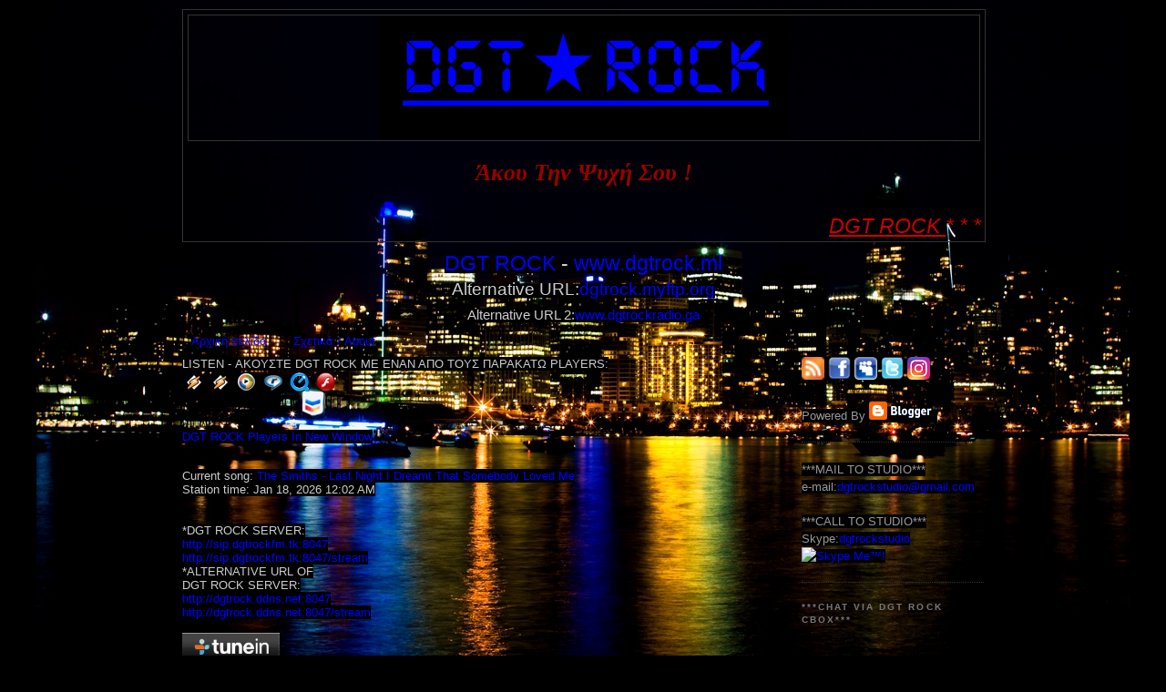

--- FILE ---
content_type: text/html; charset=UTF-8
request_url: https://dgtrock.myftp.org/2021/07/new-server.html
body_size: 14927
content:
<!DOCTYPE html>
<html dir='ltr' xmlns='http://www.w3.org/1999/xhtml' xmlns:b='http://www.google.com/2005/gml/b' xmlns:data='http://www.google.com/2005/gml/data' xmlns:expr='http://www.google.com/2005/gml/expr'>
<head>
<link href='https://www.blogger.com/static/v1/widgets/2944754296-widget_css_bundle.css' rel='stylesheet' type='text/css'/>
<meta content='text/html; charset=UTF-8' http-equiv='Content-Type'/>
<meta content='blogger' name='generator'/>
<link href='https://dgtrock.myftp.org/favicon.ico' rel='icon' type='image/x-icon'/>
<link href='https://dgtrock.myftp.org/2021/07/new-server.html' rel='canonical'/>
<link rel="alternate" type="application/atom+xml" title="DGT ROCK - Atom" href="https://dgtrock.myftp.org/feeds/posts/default" />
<link rel="alternate" type="application/rss+xml" title="DGT ROCK - RSS" href="https://dgtrock.myftp.org/feeds/posts/default?alt=rss" />
<link rel="service.post" type="application/atom+xml" title="DGT ROCK - Atom" href="https://www.blogger.com/feeds/1689982276985392069/posts/default" />

<link rel="alternate" type="application/atom+xml" title="DGT ROCK - Atom" href="https://dgtrock.myftp.org/feeds/3992729764856660848/comments/default" />
<!--Can't find substitution for tag [blog.ieCssRetrofitLinks]-->
<meta content='https://dgtrock.myftp.org/2021/07/new-server.html' property='og:url'/>
<meta content='Νέος Εξυπηρετητής - New Server' property='og:title'/>
<meta content='ΑΝΑΚΟΙΝΩΣΗ DGT ROCK Νέος Εξυπηρετητής - New Server: http://sip.dgtrock.tk:8047/ Πριν λίγα λεπτά κάναμε επανεκκίνηση! Ενημερώστε τις συσκευές...' property='og:description'/>
<title>
DGT ROCK: Νέος Εξυπηρετητής - New Server
</title>
<meta content='DESCRIPTION' name='DGT ROCK - Rock Web Radio - www.dgtrock.tk'/>
<meta content='20KEYWORDS' name='DGT ROCK, rock, blues, jazz, country, pop, blues rock, dgt rock, music, art, culture, talk, talk radio'/>
<meta content='YOURNAME' name='DGT ROCK'/>
<meta content='width=device-width, initial-scale=1.0, shrink-to-fit=no' name='viewport'/>
<style id='page-skin-1' type='text/css'><!--
/*
-----------------------------------------------
Blogger Template Style
Name:     Minima Black
Date:     26 Feb 2004
Updated by: Blogger Team
----------------------------------------------- */
#navbar-iframe {
height:0px;
visibility:hidden;
display:none
}
/* Variable definitions
====================
<Variable name="bgcolor" description="Page Background Color"
type="color" default="#000">
<Variable name="textcolor" description="Text Color"
type="color" default="#ccc">
<Variable name="linkcolor" description="Link Color"
type="color" default="#9ad">
<Variable name="pagetitlecolor" description="Blog Title Color"
type="color" default="#ccc">
<Variable name="descriptioncolor" description="Blog Description Color"
type="color" default="#777">
<Variable name="titlecolor" description="Post Title Color"
type="color" default="#ad9">
<Variable name="bordercolor" description="Border Color"
type="color" default="#333">
<Variable name="sidebarcolor" description="Sidebar Title Color"
type="color" default="#777">
<Variable name="sidebartextcolor" description="Sidebar Text Color"
type="color" default="#999">
<Variable name="visitedlinkcolor" description="Visited Link Color"
type="color" default="#a7a">
<Variable name="bodyfont" description="Text Font"
type="font" default="normal normal 100% 'Trebuchet MS',Trebuchet,Verdana,Sans-serif">
<Variable name="headerfont" description="Sidebar Title Font"
type="font"
default="normal bold 78% 'Trebuchet MS',Trebuchet,Arial,Verdana,Sans-serif">
<Variable name="pagetitlefont" description="Blog Title Font"
type="font"
default="normal bold 200% 'Trebuchet MS',Trebuchet,Verdana,Sans-serif">
<Variable name="descriptionfont" description="Blog Description Font"
type="font"
default="normal normal 78% 'Trebuchet MS', Trebuchet, Verdana, Sans-serif">
<Variable name="postfooterfont" description="Post Footer Font"
type="font"
default="normal normal 78% 'Trebuchet MS', Trebuchet, Arial, Verdana, Sans-serif">
<Variable name="startSide" description="Start side in blog language"
type="automatic" default="left">
<Variable name="endSide" description="End side in blog language"
type="automatic" default="right">
*/
/* Use this with templates/template-twocol.html */
body {
background:#000000;
margin:0;
color:#cccccc;
font: x-small "Trebuchet MS", Trebuchet, Verdana, Sans-serif;
font-size/* */:/**/small;
font-size: /**/small;
text-align: center;
background-image:
url('https://blogger.googleusercontent.com/img/b/R29vZ2xl/AVvXsEjWtBSUfWetTvALNqrsUOySjYz_V-wE5K0wRoGS2_YCr5ue1-6UYBpTR47NEddmVSZQY1FPiTbqToARlTI6AXkrMsQMePRuYLbIX8CgCqh_BhabGrJA_S7qF-SvgYa1dWoYcRs9S7-CCMs/s1600/DGT_ROCK_bg1.jpg');
background-repeat: no-repeat;
background-position: top center;
background-attachment: ;
}
a:link {
color:#0000ff;
text-decoration:none;
}
a:visited {
color:#0000ff;
text-decoration:none;
}
a:hover {
color:#cc0000;
text-decoration:underline;
}
a img {
border-width:0;
}
/* Header
-----------------------------------------------
*/
#header-wrapper {
width:880px;
margin:0 auto 10px;
border:1px solid #333333;
}
#header-inner {
background-position: center;
margin-left: auto;
margin-right: auto;
}
#header {
margin: 5px;
border: 1px solid #333333;
text-align: center;
color:#0000ff;
}
#header h1 {
margin:5px 5px 0;
padding:15px 20px .25em;
line-height:1.2em;
text-transform:none;
letter-spacing:.2em;
font: normal bold 200% 'Trebuchet MS',Trebuchet,Verdana,Sans-serif;
}
#header a {
color:#0000ff;
text-decoration:none;
}
#header a:hover {
color:#0000ff;
}
#header .description {
margin:0 5px 5px;
padding:0 20px 15px;
max-width:700px;
text-transform:none;
letter-spacing:.2em;
line-height: 1.4em;
font: normal normal 78% 'Trebuchet MS', Trebuchet, Verdana, Sans-serif;
color: #0000ff;
}
#header img {
margin-left: auto;
margin-right: auto;
}
/* Outer-Wrapper
----------------------------------------------- */
#outer-wrapper {
width: 880px;
margin:0 auto;
padding:10px;
text-align:left;
font: normal normal 100% 'Trebuchet MS',Trebuchet,Verdana,Sans-serif;
}
#main-wrapper {
width: 610px;
float: left;
word-wrap: break-word; /* fix for long text breaking sidebar float in IE */
overflow: hidden;     /* fix for long non-text content breaking IE sidebar float */
}
#sidebar-wrapper {
width: 200px;
float: right;
word-wrap: break-word; /* fix for long text breaking sidebar float in IE */
overflow: hidden;     /* fix for long non-text content breaking IE sidebar float */
}
/* Headings
----------------------------------------------- */
h2 {
margin:1.5em 0 .75em;
font:normal bold 78% 'Trebuchet MS',Trebuchet,Arial,Verdana,Sans-serif;
line-height: 1.4em;
text-transform:none;
letter-spacing:.2em;
color:#777777;
}
/* Posts
-----------------------------------------------
*/
h2.date-header {
margin:1.5em 0 .5em;
}
.post {
margin:.5em 0 1.5em;
border-bottom:1px dotted #333333;
padding-bottom:1.5em;
}
.post h3 {
margin:.25em 0 0;
padding:0 0 4px;
font-size:140%;
font-weight:normal;
line-height:1.4em;
color:#cc0000;
}
.post h3 a, .post h3 a:visited, .post h3 strong {
display:block;
text-decoration:none;
color:#cc0000;
font-weight:bold;
}
.post h3 strong, .post h3 a:hover {
color:#cccccc;
}
.post-body {
margin:0 0 .75em;
line-height:1.6em;
}
.post-body blockquote {
line-height:1.3em;
}
.post-footer {
margin: .75em 0;
color:#777777;
text-transform:none;
letter-spacing:.1em;
font: normal normal 78% 'Trebuchet MS', Trebuchet, Arial, Verdana, Sans-serif;
line-height: 1.4em;
}
.comment-link {
margin-left:.6em;
}
.post img, table.tr-caption-container {
padding:4px;
border:1px solid #333333;
}
.tr-caption-container img {
border: none;
padding: 0;
}
.post blockquote {
margin:1em 20px;
}
.post blockquote p {
margin:.75em 0;
}
/* Comments
----------------------------------------------- */
#comments h4 {
margin:1em 0;
font-weight: bold;
line-height: 1.4em;
text-transform:none;
letter-spacing:.2em;
color: #777777;
}
#comments-block {
margin:1em 0 1.5em;
line-height:1.6em;
}
#comments-block .comment-author {
margin:.5em 0;
}
#comments-block .comment-body {
margin:.25em 0 0;
}
#comments-block .comment-footer {
margin:-.25em 0 2em;
line-height: 1.4em;
text-transform:none;
letter-spacing:.1em;
}
#comments-block .comment-body p {
margin:0 0 .75em;
}
.deleted-comment {
font-style:italic;
color:gray;
}
.feed-links {
clear: both;
line-height: 2.5em;
}
#blog-pager-newer-link {
float: left;
}
#blog-pager-older-link {
float: right;
}
#blog-pager {
text-align: center;
}
/* Sidebar Content
----------------------------------------------- */
.sidebar {
color: #999999;
line-height: 1.5em;
}
.sidebar ul {
list-style:none;
margin:0 0 0;
padding:0 0 0;
}
.sidebar li {
margin:0;
padding-top:0;
padding-right:0;
padding-bottom:.25em;
padding-left:15px;
text-indent:-15px;
line-height:1.5em;
}
.sidebar .widget, .main .widget {
border-bottom:1px dotted #333333;
margin:0 0 1.5em;
padding:0 0 1.5em;
}
.main .Blog {
border-bottom-width: 0;
}
/* Profile
----------------------------------------------- */
.profile-img {
float: left;
margin-top: 0;
margin-right: 5px;
margin-bottom: 5px;
margin-left: 0;
padding: 4px;
border: 1px solid #333333;
}
.profile-data {
margin:0;
text-transform:none;
letter-spacing:.1em;
font: normal normal 78% 'Trebuchet MS', Trebuchet, Arial, Verdana, Sans-serif;
color: #777777;
font-weight: bold;
line-height: 1.6em;
}
.profile-datablock {
margin:.5em 0 .5em;
}
.profile-textblock {
margin: 0.5em 0;
line-height: 1.6em;
}
.profile-link {
font: normal normal 78% 'Trebuchet MS', Trebuchet, Arial, Verdana, Sans-serif;
text-transform: none;
letter-spacing: .1em;
}
/* Footer
----------------------------------------------- */
#footer {
width:880px;
clear:both;
margin:0 auto;
padding-top:15px;
line-height: 1.6em;
text-transform:none;
letter-spacing:.1em;
text-align: center;
}

--></style>
<link href='https://www.blogger.com/dyn-css/authorization.css?targetBlogID=1689982276985392069&amp;zx=a730c8d3-c0d8-4509-8a8c-0ffe64a6eb15' media='none' onload='if(media!=&#39;all&#39;)media=&#39;all&#39;' rel='stylesheet'/><noscript><link href='https://www.blogger.com/dyn-css/authorization.css?targetBlogID=1689982276985392069&amp;zx=a730c8d3-c0d8-4509-8a8c-0ffe64a6eb15' rel='stylesheet'/></noscript>
<meta name='google-adsense-platform-account' content='ca-host-pub-1556223355139109'/>
<meta name='google-adsense-platform-domain' content='blogspot.com'/>

</head>
<body>
<div class='navbar no-items section' id='navbar'>
</div>
<div id='outer-wrapper'>
<div id='wrap2'>
<!-- skip links for text browsers -->
<span id='skiplinks' style='display:none;'>
<a href='#main'>
            skip to main 
          </a>
          |
          <a href='#sidebar'>
            skip to sidebar
          </a>
</span>
<div id='header-wrapper'>
<div class='header section' id='header'><div class='widget Header' data-version='1' id='Header1'>
<div id='header-inner'>
<a href='https://dgtrock.myftp.org/' style='display: block'>
<img alt='DGT ROCK' height='137px; ' id='Header1_headerimg' src='https://blogger.googleusercontent.com/img/b/R29vZ2xl/AVvXsEi7ocPpn9BLQQGlJurSgcyiBWldJj1RQCdId265R_gdJhujE3TqdQ_SS_z-La8eknZR-zLCQ4WUqyU5wXrcP9IHUARmgps_QE2SQhr7CmDLyJOLFYU0InXYtjhhqazX2VEjQVLbFZhBz5Y/s1600/DGT+ROCK+LOGO.gif' style='display: block' width='450px; '/>
</a>
</div>
</div></div>
<br>
<div align='center'>
<span style='font-family:times new roman;font-size:200%;color:#990000;'>
<strong>
<em>
                  Άκου Την Ψυχή Σου !
                </em>
</strong>
</span>
</div>
</br>
<br/>
<marquee class='oblique' direction='left' scrollamount='3' scrolldelay='20' width='880'>
<span style='color: #cc0000; font-size: 180%;'>
<i>
<u>
                DGT ROCK
              </u>
              * * * * * * 
              <u>
                Απόλυτα ROCK ! ! !
              </u>
              * * * * * * 
              <u>
                DGT ROCK
              </u>
              * * * * * * 
              <u>
                ABSOLUTE ROCK ! ! !
              </u>
              * * * * * *
            </i>
</span>
</marquee>
<br/>
</div>
<div id='content-wrapper'>
<div id='crosscol-wrapper' style='text-align:center'>
<div class='crosscol section' id='crosscol'><div class='widget HTML' data-version='1' id='HTML1'>
<div class='widget-content'>
<span style="background-color: black;">
<span style="font-size:180%;"><a href="http://www.dgtrock.ml" target="_blank">DGT ROCK</a> - <a href="http://www.dgtrock.ml" target="_blank">www.dgtrock.ml</a></span><span style="font-size:180%;">
<br/>
<span style="font-size:80%;">Alternative URL:<a href="http://dgtrock.myftp.org" target="_blank">dgtrock.myftp.org</a></span><span style="font-size:80%;">
<br/>
<span style="font-size:80%;">Alternative URL 2:<a href="http://www.dgtrockradio.ga" target="_blank">www.dgtrockradio.ga</a></span><span style="font-size:80%;">
</span></span></span></span>
</div>
<div class='clear'></div>
</div><div class='widget PageList' data-version='1' id='PageList1'>
<h2>
Σελίδες
</h2>
<div class='widget-content'>
<ul>
<li>
<a href='https://dgtrock.myftp.org/'>
Αρχική σελίδα
</a>
</li>
<li>
<a href='https://dgtrock.myftp.org/p/about.html'>
Σχετικά / About
</a>
</li>
</ul>
<div class='clear'></div>
</div>
</div></div>
</div>
<div id='main-wrapper'>
<div class='main section' id='main'><div class='widget HTML' data-version='1' id='HTML12'>
<div class='widget-content'>
<span style="background-color: black;">
LISTEN - ΑΚΟΥΣΤΕ DGT ROCK ΜΕ ΕΝΑΝ ΑΠΟ ΤΟΥΣ ΠΑΡΑΚΑΤΩ PLAYERS:
<br />
<div class="feed-links" style="TEXT-ALIGN: left"><a title="Open DGT ROCK In Winamp" href="http://sip.dgtrockfm.tk:8047/listen.pls"><img height="25" alt="Open DGT ROCK In Winamp" src="https://blogger.googleusercontent.com/img/b/R29vZ2xl/AVvXsEilVQFKZ6ZzP86Z5lMPbxkAgd_06KGJYYQiqjFTtXxjlZSE8dmb3Xtbd8glo6vskzhVJc2Swmq3AHkqgQF_7oFV1ztslxceusFPYqTD66DVuRkAIbYnHxnZ-D21nMxFkdQ4Yd0p-UAmpDA/s1600/icon_winamp.png" width="25" border="0" /></a>

<a title="Open DGT ROCK In Winamp" href="https://centova32.instainternet.com:2199/tunein/dgtrock1.pls"><img height="25" alt="Open DGT ROCK In Winamp" src="https://blogger.googleusercontent.com/img/b/R29vZ2xl/AVvXsEilVQFKZ6ZzP86Z5lMPbxkAgd_06KGJYYQiqjFTtXxjlZSE8dmb3Xtbd8glo6vskzhVJc2Swmq3AHkqgQF_7oFV1ztslxceusFPYqTD66DVuRkAIbYnHxnZ-D21nMxFkdQ4Yd0p-UAmpDA/s1600/icon_winamp.png" width="25" border="0" /></a>
<span class="pngImg2"><a title="Open DGT ROCK In Windows Media Player" href="https://centova32.instainternet.com:2199/tunein/dgtrock1.asx"><img height="25" alt="Open DGT ROCK In Windows Media Player" src="https://blogger.googleusercontent.com/img/b/R29vZ2xl/AVvXsEin2ZKRhj5dibuyRnFHttrL3IdSmiEdduB4aCa4lIUCWhpo9GoqBWV_959XiKHPBJRFfq0Y3k3DSkl8ZOOzUJCtE2LPCy6W7AUFTOVpKhIRSUIJocqX1k9cPJG6kUW8xL3nIwo0dX9eMiQ/s1600/icon_wmp.png" width="25" border="0" /></a>

<span class="pngImg3"><a title="Open DGT ROCK In Real Player" href="https://centova32.instainternet.com:2199/tunein/dgtrock1.ram"><img height="25" alt="Open DGT ROCK In Real Player" src="https://blogger.googleusercontent.com/img/b/R29vZ2xl/AVvXsEhwoCRYpX2k7u5ESqAzyFagZpvPWp_UDQDGCCsPSc2g0Evwpz8wbm3-BXpLQuJLmtU29QWfSc6a2K7ZrJU3qYsXOXkvsS5qI0DZdDD8NYp8czYyS2XKP2IkYW-3ZZqXxA0WyPKlyTXl2Dc/s1600/icon_realplayer.png" width="25" border="0" /></a>

<span class="pngImg4"><a title="Open DGT ROCK In QuickTime Player" href="https://centova32.instainternet.com:2199/tunein/dgtrock1.qtl"><img alt="Open DGT ROCK In QuickTime Player" border="0" src="https://blogger.googleusercontent.com/img/b/R29vZ2xl/AVvXsEiyvRzqjwdimOjsyBCPYrIH6z55VrT1919Ai5ZTGDsvIBwk_MkXWJv-kn2YDHrYvsodjLa1Pu8zOhFCr7Ir6MzfXGHKq2j5fNjGm7amV0GBJBJ15iZs0vuaUhwUsnqZgSKaitjbr_CP8kg/s1600/icon_quicktime.png" style="height: 25px; width: 25px;" /></a>

<span class="pngImg5"><a title="Open DGT ROCK In Flash Player" href="https://centova32.instainternet.com:2199/start/dgtrock1" target="_blank "><img height="25" alt="Open DGT ROCK In Flash Player" src="https://blogger.googleusercontent.com/img/b/R29vZ2xl/AVvXsEjfHwnqAe30ebvhyCk-BVdBKczQSKUe4vnUky3BBw7BRBBbVlGJN3SAPZx8ft7clWuCn_Tf6pSJOznvXzesymBmLj6kSRe_kxJSOBw0o-y7HRIcOg6QLfXJ3hqfpmgJSm1FukKzHHEP-Y8/s1600/icon_flash.png" width="25" border="0" /></a></span>
</span></span></span></div>

<br />
<p class="msonormal" align="left" style="text-align:left">
<span style="background-color: black;">
<!-- Codes by Quackit.com -->
<script type="text/javascript">
// Popup window code
function newPopup(url) {
	popupWindow = window.open(
		url,'popUpWindow','height=400,width=500,left=30,top=30,resizable=no,scrollbars=no,toolbar=no,menubar=no,location=no,directories=no,status=no')
}
</script>
<a href="JavaScript:newPopup('http://wmp.dgtrockfm.tk');">DGT ROCK Players In New Window</a></span>
</p>

<br/>
Current song: <a href="https://centova32.instainternet.com:2199/tunein/dgtrock1.pls" class="cc_streaminfo" data-type="song" data-username="dgtrock1">Loading ...</a><br />
Station time: <span class="cc_streaminfo" data-type="date" data-username="dgtrock1"></span> <span class="cc_streaminfo" data-type="time" data-username="dgtrock1"></span><br />

<br />
<br />
*DGT ROCK SERVER: <br /><a href="http://sip.dgtrockfm.tk:8047"target="_blank">http://sip.dgtrockfm.tk:8047</a>
<br/><a href="http://sip.dgtrockfm.tk:8047/stream"target="_blank">http://sip.dgtrockfm.tk:8047/stream</a>
<br/>
*ALTERNATIVE URL OF 
<br />
DGT ROCK SERVER: <br /><a href="http://dgtrock.ddns.net:8047"target="_blank">http://dgtrock.ddns.net:8047</a>
<br /><a href="http://dgtrock.ddns.net:8047/stream"target="_blank">http://dgtrock.ddns.net:8047/stream</a>
<br /><br />
<a href="https://tunein.com/radio/DGT-ROCK-s161535/" target="_blank" title="https://tunein.com/radio/DGT-ROCK-s161535/"><img border="0" src="https://blogger.googleusercontent.com/img/b/R29vZ2xl/AVvXsEgJOi5R_okTO8Yq_6nYQUmTXDAZPMS8BLWx_hcAso5PcPudZ8JLruRHhgw3CmdmT3VbaZa2H4vv3p0yPsC9i709if5ZChRw2MmE5oQJE2UmmAaw_VharxY0RObC8lHs_hf7nrwv5jlQHxE/s1600/tunein.jpg" alt="https://tunein.com/radio/DGT-ROCK-s161535/"  width="107"/></a>
<br /><br />
<a href="http://raddio.net/116042-dgt-rock/" target="_blank" title="http://raddio.net/116042-dgt-rock/"><img border="0" data-original-height="88" data-original-width="176" src="https://blogger.googleusercontent.com/img/b/R29vZ2xl/AVvXsEiSvND_iHIdUMA8rLHfLxmLnFmh7nepFLg_E8hnXhzg2wnbOwTFH-y4J79sJde9ifgRGeiVTGE4ywzMTZy19XlYeT7Na_e8NYjAkXoFN_eZgp7bCF4Ez_o2q-SxiQMMNZkC_cqDC1xXIqg/s1600/raddio_net_logo.png" alt="http://raddio.net/116042-dgt-rock/"  width="107" /></a>
<br /></span>
</div>
<div class='clear'></div>
</div><div class='widget HTML' data-version='1' id='HTML3'>
<h2 class='title'>
ΑΝΑΚΟΙΝΩΣΕΙΣ DGT ROCK
</h2>
<div class='widget-content'>
<p align="left"><span style="color:#940f04;"><strong><span style="font-size:100%;">* * * * * * * * * * * * * * * * * * * * * * * * * * * * * * * * * * * * * * * * * * * * * * * * * * * * * * * * * * * *
<br />
<br />
Οι server του DGT ROCK άλλαξαν! Ενημερώστε τις συσκευές σας!
<br/>
*DGT ROCK SERVER: <br /><a href="http://sip.dgtrockfm.tk:8047"target="_blank">http://sip.dgtrockfm.tk:8047</a>
<br/><a href="http://sip.dgtrockfm.tk:8047/stream"target="_blank">http://sip.dgtrockfm.tk:8047/stream</a>
<br/>
*ALTERNATIVE URL OF 
<br/>
DGT ROCK SERVER: <br /><a href="http://dgtrock.ddns.net:8047"target="_blank">http://dgtrock.ddns.net:8047</a>
<br/><a href="http://dgtrock.ddns.net:8047/stream"target="_blank">http://dgtrock.ddns.net:8047/stream</a>
<br/>
<ur>
<br />
</ur></span></strong></span>
</p>
</div>
<div class='clear'></div>
</div><div class='widget HTML' data-version='1' id='HTML11'>
<h2 class='title'>
ΠΡΟΓΡΑΜΜΑ
</h2>
<div class='widget-content'>
<div align="left">
<span style="color: #cc0000; font-size: 120%;"><b>Κάθε Παρασκευή βράδυ στον <a href="http://www.dgtrockfm.tk/">DGT ROCK</a> - <a href="http://www.dgtrockfm.tk/">www.dgtrockfm.tk</a> :<br />
22.00-02.00: "Μπαλάντες Γραμμένες Στο Αίμα"<br /> με τον Jimmy Bloody Rose</b><br /> [ e-mail:<a href="mailto:&#100;&#103;&#116;&#114;&#111;&#99;&#107;&#115;&#116;&#117;&#100;&#105;&#111;&#64;&#103;&#109;&#97;&#105;&#108;&#46;&#99;&#111;&#109;?subject=To Jimmy:%20">&#100;&#103;&#116;&#114;&#111;&#99;&#107;&#115;&#116;&#117;&#100;&#105;&#111;&#64;&#103;&#109;&#97;&#105;&#108;&#46;&#99;&#111;&#109;?subject=To Jimmy:%20</a> ]
<br /><br />
...ή σχεδόν κάθε Παρασκευή!!!!! LOL
</span></div>
</div>
<div class='clear'></div>
</div><div class='widget Blog' data-version='1' id='Blog1'>
<div class='blog-posts hfeed'>
<!--Can't find substitution for tag [defaultAdStart]-->

                        <div class="date-outer">
                      
<h2 class='date-header'>
<span>
Παρασκευή 23 Ιουλίου 2021
</span>
</h2>

                        <div class="date-posts">
                      
<div class='post-outer'>
<div class='post hentry'>
<a name='3992729764856660848'></a>
<h3 class='post-title entry-title'>
Νέος Εξυπηρετητής - New Server
</h3>
<div class='post-header'>
<div class='post-header-line-1'></div>
</div>
<div class='post-body entry-content'>
<span style="font-size: large;">ΑΝΑΚΟΙΝΩΣΗ DGT ROCK</span><div><span style="font-size: large;"><br /></span></div><div><span style="font-size: large;">Νέος Εξυπηρετητής - New Server: <a href="http://sip.dgtrock.tk:8047/" target="_blank">http://sip.dgtrock.tk:8047/</a></span></div><div><span style="font-size: large;"><br /></span></div><div><span style="font-size: large;">Πριν λίγα λεπτά κάναμε επανεκκίνηση! Ενημερώστε τις συσκευές σας! ...Και καλή σας ακρόαση!!!</span></div>
<div style='clear: both;'></div>
</div>
<div class='post-footer'>
<div class='post-footer-line post-footer-line-1'>
<span class='post-author vcard'>
Αναρτήθηκε από
<span class='fn'>
DGT ROCK
</span>
</span>
<span class='post-timestamp'>
στις
<a class='timestamp-link' href='https://dgtrock.myftp.org/2021/07/new-server.html' rel='bookmark' title='permanent link'>
<abbr class='published' title='2021-07-23T16:44:00+03:00'>
7/23/2021 04:44:00 μ.μ.
</abbr>
</a>
</span>
<span class='post-comment-link'>
</span>
<span class='post-icons'>
<span class='item-control blog-admin pid-1705922633'>
<a href='https://www.blogger.com/post-edit.g?blogID=1689982276985392069&postID=3992729764856660848&from=pencil' title='Επεξεργασία ανάρτησης'>
<img alt='' class='icon-action' height='18' src='//img2.blogblog.com/img/icon18_edit_allbkg.gif' width='18'/>
</a>
</span>
</span>
<div class='post-share-buttons'>
<a class='goog-inline-block share-button sb-email' href='https://www.blogger.com/share-post.g?blogID=1689982276985392069&postID=3992729764856660848&target=email' target='_blank' title='Αποστολή με μήνυμα ηλεκτρονικού ταχυδρομείου
'>
<span class='share-button-link-text'>
Αποστολή με μήνυμα ηλεκτρονικού ταχυδρομείου
</span>
</a>
<a class='goog-inline-block share-button sb-blog' href='https://www.blogger.com/share-post.g?blogID=1689982276985392069&postID=3992729764856660848&target=blog' onclick='window.open(this.href, "_blank", "height=270,width=475"); return false;' target='_blank' title='BlogThis!'>
<span class='share-button-link-text'>
BlogThis!
</span>
</a>
<a class='goog-inline-block share-button sb-twitter' href='https://www.blogger.com/share-post.g?blogID=1689982276985392069&postID=3992729764856660848&target=twitter' target='_blank' title='Κοινοποίηση στο X'>
<span class='share-button-link-text'>
Κοινοποίηση στο X
</span>
</a>
<a class='goog-inline-block share-button sb-facebook' href='https://www.blogger.com/share-post.g?blogID=1689982276985392069&postID=3992729764856660848&target=facebook' onclick='window.open(this.href, "_blank", "height=430,width=640"); return false;' target='_blank' title='Μοιραστείτε το στο Facebook'>
<span class='share-button-link-text'>
Μοιραστείτε το στο Facebook
</span>
</a>
<a class='goog-inline-block share-button sb-pinterest' href='https://www.blogger.com/share-post.g?blogID=1689982276985392069&postID=3992729764856660848&target=pinterest' target='_blank' title='Κοινοποίηση στο Pinterest'>
<span class='share-button-link-text'>
Κοινοποίηση στο Pinterest
</span>
</a>
</div>
</div>
<div class='post-footer-line post-footer-line-2'>
<span class='post-labels'>
Ετικέτες
<a href='https://dgtrock.myftp.org/search/label/%CE%91%CE%BD%CE%B1%CE%BA%CE%BF%CE%B9%CE%BD%CF%8E%CF%83%CE%B5%CE%B9%CF%82' rel='tag'>
Ανακοινώσεις
</a>

                              ,
                            
<a href='https://dgtrock.myftp.org/search/label/%CE%94%CE%B9%CE%B1%CE%B4%CE%AF%CE%BA%CF%84%CF%85%CE%BF' rel='tag'>
Διαδίκτυο
</a>

                              ,
                            
<a href='https://dgtrock.myftp.org/search/label/%CE%95%CE%BA%CF%80%CE%BF%CE%BC%CF%80%CE%AD%CF%82' rel='tag'>
Εκπομπές
</a>

                              ,
                            
<a href='https://dgtrock.myftp.org/search/label/%CE%A1%CE%B1%CE%B4%CE%B9%CF%8C%CF%86%CF%89%CE%BD%CE%BF' rel='tag'>
Ραδιόφωνο
</a>

                              ,
                            
<a href='https://dgtrock.myftp.org/search/label/DGT%20Rock' rel='tag'>
DGT Rock
</a>
</span>
</div>
<div class='post-footer-line post-footer-line-3'>
<span class='post-location'>
</span>
</div>
</div>
</div>
<div class='comments' id='comments'>
<a name='comments'></a>
<h4>
Δεν υπάρχουν σχόλια
                      :
                    </h4>
<div id='Blog1_comments-block-wrapper'>
<dl class='avatar-comment-indent' id='comments-block'>
</dl>
</div>
<p class='comment-footer'>
<div class='comment-form'>
<a name='comment-form'></a>
<h4 id='comment-post-message'>
Δημοσίευση σχολίου
</h4>
<p>
<b>Αν θέλετε να σχολιάσετε την ανωτέρω ανάρτηση, παρακαλώ μπείτε στη κύρια σελίδα του <a href="http://www.dgtrock.tk" rel="nofollow">DGT ROCK</a> - <a href="http://www.dgtrock.tk" rel="nofollow">www.dgtrock.tk</a>.<br /><br><br />Η σελίδα <a href="http://dgtrock.myftp.org" rel="nofollow">dgtrock.myftp.org</a> που βρίσκεστε είναι εναλλακτική σελίδα σε περίπτωση τεχνικών προβλημάτων της κύριας και δεν δέχεται νέα σχόλια.<br /></b>
</p>
<p>Σημείωση: Μόνο ένα μέλος αυτού του ιστολογίου μπορεί να αναρτήσει σχόλιο.</p>
<a href='https://www.blogger.com/comment/frame/1689982276985392069?po=3992729764856660848&hl=el&saa=85391&origin=https://dgtrock.myftp.org' id='comment-editor-src'></a>
<iframe allowtransparency='true' class='blogger-iframe-colorize blogger-comment-from-post' frameborder='0' height='410' id='comment-editor' name='comment-editor' src='' width='100%'></iframe>
<!--Can't find substitution for tag [post.friendConnectJs]-->
<script src='https://www.blogger.com/static/v1/jsbin/2830521187-comment_from_post_iframe.js' type='text/javascript'></script>
<script type='text/javascript'>
                    BLOG_CMT_createIframe('https://www.blogger.com/rpc_relay.html');
                  </script>
</div>
</p>
<div id='backlinks-container'>
<div id='Blog1_backlinks-container'>
</div>
</div>
</div>
</div>

                      </div></div>
                    
<!--Can't find substitution for tag [adEnd]-->
</div>
<div class='blog-pager' id='blog-pager'>
<span id='blog-pager-older-link'>
<a class='blog-pager-older-link' href='https://dgtrock.myftp.org/2020/01/blog-post_20.html' id='Blog1_blog-pager-older-link' title='Παλαιότερη Ανάρτηση'>
Παλαιότερη Ανάρτηση
</a>
</span>
<a class='home-link' href='https://dgtrock.myftp.org/'>
Αρχική σελίδα
</a>
</div>
<div class='clear'></div>
<div class='post-feeds'>
<div class='feed-links'>
Εγγραφή σε:
<a class='feed-link' href='https://dgtrock.myftp.org/feeds/3992729764856660848/comments/default' target='_blank' type='application/atom+xml'>
Σχόλια ανάρτησης
                      (
                      Atom
                      )
                    </a>
</div>
</div>
</div></div>
</div>
<div id='sidebar-wrapper'>
<div class='sidebar section' id='sidebar'><div class='widget HTML' data-version='1' id='HTML10'>
<div class='widget-content'>
<a href="http://www.dgtrock.ml/feeds/posts/default?alt=rss" target="feedLink" title="Open DGT ROCK RSS Feed"><img border="0" alt="Open DGT ROCK RSS Feed" width="25" src="https://blogger.googleusercontent.com/img/b/R29vZ2xl/AVvXsEhC4W1rSihKmsld3dL1ZWLubUHmb9-YzetUXRbxdWXfFCjSzZkMYdI9evjynmnGAto5F8zR5MqktiNIyGt5X66ISaPl5OqF6ocbhYhZyRdOAwxZbqo49-UNlgwqkXcXRVZc7g7Dtzan2Ug/s1600/feed-icon-16x16.png" height="25" /></a>
<a href="http://www.facebook.com/dgtrock" target="_blank" title="DGT ROCK @facebook - www.facebook.com/dgtrock"><img alt="DGT ROCK @facebook - www.facebook.com/dgtrock" border="0" height="25" src="https://blogger.googleusercontent.com/img/b/R29vZ2xl/AVvXsEgO2szsJgJe29vnoh5FfoUuMkmoI-lOl2LZtnjVI3syMhwvEODIuGrFdgZCN2-IBF8MIzonvgKw8ayDbr5qiUzQlkr1K1qx_EXZmTp4sEMs1PcJdioguczbUDBmTcblii-sutrCfXqzonA/s400/facebook-logo.png" width="25" /></a>
<a href="http://www.myspace.com/dgtrock" target="_blank" title="DGT ROCK @myspace - www.myspace.com/dgtrock"><img alt="DGT ROCK @myspace - www.myspace.com/dgtrock" border="0" height="25" src="https://blogger.googleusercontent.com/img/b/R29vZ2xl/AVvXsEgcz95J5qdSuKTztgvwo_NjyuoVJlhKCeKmNKlUzWUVJspq25rqt8leY09OsBhDtjnz6_KiGco0jWquqxqkROoB4e7y1l-FuemDERSLvQRH8FnX5u2QsYX9IWcgpnwBpEOCHY02fxoAmgI/s400/myspace-logo2.png" width="25" /></a>
<a href="http://www.twitter.com/dgtrock" target="_blank" title="DGT ROCK @twitter - www.twitter.com/dgtrock"><img alt="DGT ROCK @twitter - www.twitter.com/dgtrock" border="0" height="25" src="https://blogger.googleusercontent.com/img/b/R29vZ2xl/AVvXsEjEjNn5O4AldpcDyhGd88dY4RsAc_OV6C6fMceYBIWcyHANp-ynOu6P_9eEfn7yvhWvPztFqM_3WczEUC2xnUkmSG890GCpZLuqq6P9dgD2Qz35vPtOBJovyIR3zM8nMCX-MXqtpVjeS3I/s400/twitter-logo.png" width="25" /></a>
<a href="https://www.instagram.com/dgtrock" target="_blank" title="DGT ROCK @Instagram - www.instagram.com/dgtrock"><img alt="DGT ROCK @Instagram - www.instagram.com/dgtrock" border="0" height="25" src="https://blogger.googleusercontent.com/img/b/R29vZ2xl/AVvXsEgCi3C_sux0put2sper-sQoSUgVa-hQ3DoTRwkTB6wkhzea2DhUyORa3phFX9XLRuNayewz3uhCrOQ3BN9W4XmgpV1-EuU3-KMfv4ecXtTTaL9m9QUu5Biyn1UrawwgGeaMZM8rRNqWdaw/s0/instagram.png" width="25" /></a>
<br/><br/>
<span style="background-color: black;">Powered By <a href="//www.blogger.com/" target="_blank" title="www.blogger.com"><img width="75" alt="Blogger" src="//www.blogger.com/img/logo40.png" height="20"></a></span>
</div>
<div class='clear'></div>
</div><div class='widget HTML' data-version='1' id='HTML9'>
<div class='widget-content'>
<span style="background-color: black;">
***MAIL TO STUDIO***<br/>
e-mail:<a href="mailto:&#100;&#103;&#116;&#114;&#111;&#99;&#107;&#115;&#116;&#117;&#100;&#105;&#111;&#64;&#103;&#109;&#97;&#105;&#108;&#46;&#99;&#111;&#109;">&#100;&#103;&#116;&#114;&#111;&#99;&#107;&#115;&#116;&#117;&#100;&#105;&#111;&#64;&#103;&#109;&#97;&#105;&#108;&#46;&#99;&#111;&#109;</a>
<br/>
<br />
***CALL TO STUDIO***
<br />
Skype:<a href="skype:dgtrockstudio?call">dgtrockstudio</a>
<br />
<!--
Skype 'Skype Me&#8482;!' button
http://www.skype.com/go/skypebuttons
-->
<script type="text/javascript" src="//download.skype.com/share/skypebuttons/js/skypeCheck.js"></script>
<a href="skype:dgtrockstudio?call"><img src="https://lh3.googleusercontent.com/blogger_img_proxy/AEn0k_vQ_KF67Ts2SpPVHufft_01lTEKfkSa6dEJDxQBqbkspZaNcZsTnPd8KVjYEQ1FnX2Mm1rwl3nOwl3vJcCc3J_bYBk9L44gmNipcADDU78L_mIDVBe7vBcx_kG69p9LqoHZYrLWx-_0gsSKIPtPO_N1S7Q=s0-d" style="border: none;" width="124" height="52" alt="Skype Me™!"></a></span>
</div>
<div class='clear'></div>
</div><div class='widget HTML' data-version='1' id='HTML8'>
<h2 class='title'>
***CHAT VIA DGT ROCK CBOX***
</h2>
<div class='widget-content'>
<!-- BEGIN CBOX - www.cbox.ws - v4.3 -->
<div id="cboxdiv" style="position: relative; margin: 0 auto; width: 200px; font-size: 0; line-height: 0;">
<div style="position: relative; height: 305px; overflow: auto; overflow-y: auto; -webkit-overflow-scrolling: touch; border: 0px solid;"><iframe src="https://www2.cbox.ws/box/?boxid=2274168&boxtag=7wzh58&sec=main" marginheight="0" marginwidth="0" frameborder="0" width="100%" height="100%" scrolling="auto" allowtransparency="yes" name="cboxmain2-2274168" id="cboxmain2-2274168"></iframe></div>
<div style="position: relative; height: 75px; overflow: hidden; border: 0px solid; border-top: 0px;"><iframe src="https://www2.cbox.ws/box/?boxid=2274168&boxtag=7wzh58&sec=form" allow="autoplay" marginheight="0" marginwidth="0" frameborder="0" width="100%" height="100%" scrolling="no" allowtransparency="yes" name="cboxform2-2274168" id="cboxform2-2274168"></iframe></div>
</div>
<!-- END CBOX -->	

<a href="http://dgtrock.cbox.ws/" target="_blank">DGT ROCK CBOX (in new page)</a>
<br />
Παρακαλούμε όταν γράφετε στο cbox μην γράφεται το e-mail σας, παρά μόνο τη σελίδα σας αν έχετε.
<br />
Αποφεύγοντας να γράφετε το e-mail σας δημόσια, μειώνετε τα spam e-mails στα εισερχόμενά σας!
</div>
<div class='clear'></div>
</div><div class='widget HTML' data-version='1' id='HTML5'>
<div class='widget-content'>
<a href="http://users4.smartgb.com/g/g.php?a=s&i=g44-58718-4c"target="_blank" title="Guestbook"><img alt="Guestbook" border="0" src="https://lh3.googleusercontent.com/blogger_img_proxy/AEn0k_vWQC6Q0fYGHrg2TKHHPAcww5ohlIDa5eGz3Azego0o0RIx7jYyk4oaaxmSYvKQC48e8xTpvwXt_iBgppSDoqfuENri0o-Kc7-HPhE_=s0-d" width="80" height="40"></a>
<br/>
<a href="http://users4.smartgb.com/g/g.php?a=s&i=g44-58718-4c"target="_blank" title="Guestbook">My Guestbook</a>
</div>
<div class='clear'></div>
</div><div class='widget Label' data-version='1' id='Label1'>
<h2>
Ετικέτες
</h2>
<div class='widget-content list-label-widget-content'>
<ul>
<li>
<a dir='ltr' href='https://dgtrock.myftp.org/search/label/%22%CE%9A%CF%81%CE%B1%CF%85%CE%B3%CE%AE%20%CE%A3%CF%84%CE%BF%20%CE%9C%CE%AD%CF%83%CE%BF%20%CE%A4%CE%B7%CF%82%20%CE%9D%CF%8D%CF%87%CF%84%CE%B1%CF%82%22'>
&quot;Κραυγή Στο Μέσο Της Νύχτας&quot;
</a>
<span dir='ltr'>
                              (
                              7
                              )
                            </span>
</li>
<li>
<a dir='ltr' href='https://dgtrock.myftp.org/search/label/%22%CE%9C%CE%B9%CE%B1%20%CE%99%CF%83%CF%84%CE%BF%CF%81%CE%AF%CE%B1%20%CE%98%CE%B1%20%CE%A3%CE%B1%CF%82%20%CE%A0%CF%89%22'>
&quot;Μια Ιστορία Θα Σας Πω&quot;
</a>
<span dir='ltr'>
                              (
                              1
                              )
                            </span>
</li>
<li>
<a dir='ltr' href='https://dgtrock.myftp.org/search/label/%22%CE%9C%CF%80%CE%B1%CE%BB%CE%AC%CE%BD%CF%84%CE%B5%CF%82%20%CE%93%CF%81%CE%B1%CE%BC%CE%BC%CE%AD%CE%BD%CE%B5%CF%82%20%CE%A3%CF%84%CE%BF%20%CE%91%CE%AF%CE%BC%CE%B1%22'>
&quot;Μπαλάντες Γραμμένες Στο Αίμα&quot;
</a>
<span dir='ltr'>
                              (
                              10
                              )
                            </span>
</li>
<li>
<a dir='ltr' href='https://dgtrock.myftp.org/search/label/%22%CE%9C%CF%80%CE%B1%CE%BB%CE%AC%CE%BD%CF%84%CE%B5%CF%82%20%CE%93%CF%81%CE%B1%CE%BC%CE%BC%CE%AD%CE%BD%CE%B5%CF%82%20%CE%A3%CF%84%CE%BF%20%CE%91%CE%AF%CE%BC%CE%B1-%CE%9A%CF%81%CE%B1%CF%85%CE%B3%CE%AE%20%CE%A3%CF%84%CE%BF%20%CE%9C%CE%AD%CF%83%CE%BF%20%CE%A4%CE%B7%CF%82%20%CE%9D%CF%8D%CF%87%CF%84%CE%B1%CF%82%22'>
&quot;Μπαλάντες Γραμμένες Στο Αίμα-Κραυγή Στο Μέσο Της Νύχτας&quot;
</a>
<span dir='ltr'>
                              (
                              1
                              )
                            </span>
</li>
<li>
<a dir='ltr' href='https://dgtrock.myftp.org/search/label/DGT%20Rock'>
DGT Rock
</a>
<span dir='ltr'>
                              (
                              23
                              )
                            </span>
</li>
<li>
<a dir='ltr' href='https://dgtrock.myftp.org/search/label/Party'>
Party
</a>
<span dir='ltr'>
                              (
                              2
                              )
                            </span>
</li>
<li>
<a dir='ltr' href='https://dgtrock.myftp.org/search/label/%CE%91%CE%BD%CE%B1%CE%BA%CE%BF%CE%B9%CE%BD%CF%8E%CF%83%CE%B5%CE%B9%CF%82'>
Ανακοινώσεις
</a>
<span dir='ltr'>
                              (
                              21
                              )
                            </span>
</li>
<li>
<a dir='ltr' href='https://dgtrock.myftp.org/search/label/%CE%91%CF%86%CE%B9%CE%B5%CF%81%CF%8E%CE%BC%CE%B1%CF%84%CE%B1'>
Αφιερώματα
</a>
<span dir='ltr'>
                              (
                              2
                              )
                            </span>
</li>
<li>
<a dir='ltr' href='https://dgtrock.myftp.org/search/label/%CE%94%CE%B9%CE%B1%CE%B4%CE%AF%CE%BA%CF%84%CF%85%CE%BF'>
Διαδίκτυο
</a>
<span dir='ltr'>
                              (
                              5
                              )
                            </span>
</li>
<li>
<a dir='ltr' href='https://dgtrock.myftp.org/search/label/%CE%94%CE%B9%CE%B1%CF%83%CE%BA%CE%AD%CE%B4%CE%B1%CF%83%CE%B7'>
Διασκέδαση
</a>
<span dir='ltr'>
                              (
                              2
                              )
                            </span>
</li>
<li>
<a dir='ltr' href='https://dgtrock.myftp.org/search/label/%CE%95%CE%BA%CF%80%CE%BF%CE%BC%CF%80%CE%AD%CF%82'>
Εκπομπές
</a>
<span dir='ltr'>
                              (
                              9
                              )
                            </span>
</li>
<li>
<a dir='ltr' href='https://dgtrock.myftp.org/search/label/%CE%96%CF%89%CE%BD%CF%84%CE%B1%CE%BD%CE%AD%CF%82%20%CE%95%CE%BC%CF%86%CE%B1%CE%BD%CE%AF%CF%83%CE%B5%CE%B9%CF%82'>
Ζωντανές Εμφανίσεις
</a>
<span dir='ltr'>
                              (
                              2
                              )
                            </span>
</li>
<li>
<a dir='ltr' href='https://dgtrock.myftp.org/search/label/%CE%9C%CE%9C%CE%95'>
ΜΜΕ
</a>
<span dir='ltr'>
                              (
                              3
                              )
                            </span>
</li>
<li>
<a dir='ltr' href='https://dgtrock.myftp.org/search/label/%CE%9C%CE%BF%CF%85%CF%83%CE%B9%CE%BA%CE%AC%20%CE%9D%CE%AD%CE%B1'>
Μουσικά Νέα
</a>
<span dir='ltr'>
                              (
                              3
                              )
                            </span>
</li>
<li>
<a dir='ltr' href='https://dgtrock.myftp.org/search/label/%CE%9F%20DGT%20ROCK%20%CE%A0%CF%81%CE%BF%CF%84%CE%B5%CE%AF%CE%BD%CE%B5%CE%B9...'>
Ο DGT ROCK Προτείνει...
</a>
<span dir='ltr'>
                              (
                              2
                              )
                            </span>
</li>
<li>
<a dir='ltr' href='https://dgtrock.myftp.org/search/label/%CE%A0%CE%BF%CE%BB%CE%B9%CF%84%CE%B9%CE%BA%CE%AE'>
Πολιτική
</a>
<span dir='ltr'>
                              (
                              3
                              )
                            </span>
</li>
<li>
<a dir='ltr' href='https://dgtrock.myftp.org/search/label/%CE%A1%CE%B1%CE%B4%CE%B9%CF%8C%CF%86%CF%89%CE%BD%CE%BF'>
Ραδιόφωνο
</a>
<span dir='ltr'>
                              (
                              5
                              )
                            </span>
</li>
<li>
<a dir='ltr' href='https://dgtrock.myftp.org/search/label/%CE%A4%CE%B7%CE%BB%CE%B5%CF%8C%CF%81%CE%B1%CF%83%CE%B7'>
Τηλεόραση
</a>
<span dir='ltr'>
                              (
                              4
                              )
                            </span>
</li>
</ul>
<div class='clear'></div>
</div>
</div><div class='widget BlogArchive' data-version='1' id='BlogArchive1'>
<h2>
Αρχειοθήκη DGT ROCK
</h2>
<div class='widget-content'>
<div id='ArchiveList'>
<div id='BlogArchive1_ArchiveList'>
<ul class='hierarchy'>
<li class='archivedate expanded'>
<a class='toggle' href='javascript:void(0)'>
<span class='zippy toggle-open'>

                      &#9660;&#160;
                      
</span>
</a>
<a class='post-count-link' href='https://dgtrock.myftp.org/2021/'>
2021
</a>
<span class='post-count' dir='ltr'>
                        (
                        1
                        )
                      </span>
<ul class='hierarchy'>
<li class='archivedate expanded'>
<a class='toggle' href='javascript:void(0)'>
<span class='zippy toggle-open'>

                      &#9660;&#160;
                      
</span>
</a>
<a class='post-count-link' href='https://dgtrock.myftp.org/2021/07/'>
Ιουλίου
</a>
<span class='post-count' dir='ltr'>
                        (
                        1
                        )
                      </span>
<ul class='posts'>
<li>
<a href='https://dgtrock.myftp.org/2021/07/new-server.html'>
Νέος Εξυπηρετητής - New Server
</a>
</li>
</ul>
</li>
</ul>
</li>
</ul>
<ul class='hierarchy'>
<li class='archivedate collapsed'>
<a class='toggle' href='javascript:void(0)'>
<span class='zippy'>

                      &#9658;&#160;
                    
</span>
</a>
<a class='post-count-link' href='https://dgtrock.myftp.org/2020/'>
2020
</a>
<span class='post-count' dir='ltr'>
                        (
                        1
                        )
                      </span>
<ul class='hierarchy'>
<li class='archivedate collapsed'>
<a class='toggle' href='javascript:void(0)'>
<span class='zippy'>

                      &#9658;&#160;
                    
</span>
</a>
<a class='post-count-link' href='https://dgtrock.myftp.org/2020/01/'>
Ιανουαρίου
</a>
<span class='post-count' dir='ltr'>
                        (
                        1
                        )
                      </span>
</li>
</ul>
</li>
</ul>
<ul class='hierarchy'>
<li class='archivedate collapsed'>
<a class='toggle' href='javascript:void(0)'>
<span class='zippy'>

                      &#9658;&#160;
                    
</span>
</a>
<a class='post-count-link' href='https://dgtrock.myftp.org/2018/'>
2018
</a>
<span class='post-count' dir='ltr'>
                        (
                        1
                        )
                      </span>
<ul class='hierarchy'>
<li class='archivedate collapsed'>
<a class='toggle' href='javascript:void(0)'>
<span class='zippy'>

                      &#9658;&#160;
                    
</span>
</a>
<a class='post-count-link' href='https://dgtrock.myftp.org/2018/10/'>
Οκτωβρίου
</a>
<span class='post-count' dir='ltr'>
                        (
                        1
                        )
                      </span>
</li>
</ul>
</li>
</ul>
<ul class='hierarchy'>
<li class='archivedate collapsed'>
<a class='toggle' href='javascript:void(0)'>
<span class='zippy'>

                      &#9658;&#160;
                    
</span>
</a>
<a class='post-count-link' href='https://dgtrock.myftp.org/2017/'>
2017
</a>
<span class='post-count' dir='ltr'>
                        (
                        1
                        )
                      </span>
<ul class='hierarchy'>
<li class='archivedate collapsed'>
<a class='toggle' href='javascript:void(0)'>
<span class='zippy'>

                      &#9658;&#160;
                    
</span>
</a>
<a class='post-count-link' href='https://dgtrock.myftp.org/2017/07/'>
Ιουλίου
</a>
<span class='post-count' dir='ltr'>
                        (
                        1
                        )
                      </span>
</li>
</ul>
</li>
</ul>
<ul class='hierarchy'>
<li class='archivedate collapsed'>
<a class='toggle' href='javascript:void(0)'>
<span class='zippy'>

                      &#9658;&#160;
                    
</span>
</a>
<a class='post-count-link' href='https://dgtrock.myftp.org/2016/'>
2016
</a>
<span class='post-count' dir='ltr'>
                        (
                        2
                        )
                      </span>
<ul class='hierarchy'>
<li class='archivedate collapsed'>
<a class='toggle' href='javascript:void(0)'>
<span class='zippy'>

                      &#9658;&#160;
                    
</span>
</a>
<a class='post-count-link' href='https://dgtrock.myftp.org/2016/12/'>
Δεκεμβρίου
</a>
<span class='post-count' dir='ltr'>
                        (
                        1
                        )
                      </span>
</li>
</ul>
<ul class='hierarchy'>
<li class='archivedate collapsed'>
<a class='toggle' href='javascript:void(0)'>
<span class='zippy'>

                      &#9658;&#160;
                    
</span>
</a>
<a class='post-count-link' href='https://dgtrock.myftp.org/2016/08/'>
Αυγούστου
</a>
<span class='post-count' dir='ltr'>
                        (
                        1
                        )
                      </span>
</li>
</ul>
</li>
</ul>
<ul class='hierarchy'>
<li class='archivedate collapsed'>
<a class='toggle' href='javascript:void(0)'>
<span class='zippy'>

                      &#9658;&#160;
                    
</span>
</a>
<a class='post-count-link' href='https://dgtrock.myftp.org/2015/'>
2015
</a>
<span class='post-count' dir='ltr'>
                        (
                        5
                        )
                      </span>
<ul class='hierarchy'>
<li class='archivedate collapsed'>
<a class='toggle' href='javascript:void(0)'>
<span class='zippy'>

                      &#9658;&#160;
                    
</span>
</a>
<a class='post-count-link' href='https://dgtrock.myftp.org/2015/12/'>
Δεκεμβρίου
</a>
<span class='post-count' dir='ltr'>
                        (
                        1
                        )
                      </span>
</li>
</ul>
<ul class='hierarchy'>
<li class='archivedate collapsed'>
<a class='toggle' href='javascript:void(0)'>
<span class='zippy'>

                      &#9658;&#160;
                    
</span>
</a>
<a class='post-count-link' href='https://dgtrock.myftp.org/2015/09/'>
Σεπτεμβρίου
</a>
<span class='post-count' dir='ltr'>
                        (
                        1
                        )
                      </span>
</li>
</ul>
<ul class='hierarchy'>
<li class='archivedate collapsed'>
<a class='toggle' href='javascript:void(0)'>
<span class='zippy'>

                      &#9658;&#160;
                    
</span>
</a>
<a class='post-count-link' href='https://dgtrock.myftp.org/2015/07/'>
Ιουλίου
</a>
<span class='post-count' dir='ltr'>
                        (
                        2
                        )
                      </span>
</li>
</ul>
<ul class='hierarchy'>
<li class='archivedate collapsed'>
<a class='toggle' href='javascript:void(0)'>
<span class='zippy'>

                      &#9658;&#160;
                    
</span>
</a>
<a class='post-count-link' href='https://dgtrock.myftp.org/2015/01/'>
Ιανουαρίου
</a>
<span class='post-count' dir='ltr'>
                        (
                        1
                        )
                      </span>
</li>
</ul>
</li>
</ul>
<ul class='hierarchy'>
<li class='archivedate collapsed'>
<a class='toggle' href='javascript:void(0)'>
<span class='zippy'>

                      &#9658;&#160;
                    
</span>
</a>
<a class='post-count-link' href='https://dgtrock.myftp.org/2014/'>
2014
</a>
<span class='post-count' dir='ltr'>
                        (
                        8
                        )
                      </span>
<ul class='hierarchy'>
<li class='archivedate collapsed'>
<a class='toggle' href='javascript:void(0)'>
<span class='zippy'>

                      &#9658;&#160;
                    
</span>
</a>
<a class='post-count-link' href='https://dgtrock.myftp.org/2014/11/'>
Νοεμβρίου
</a>
<span class='post-count' dir='ltr'>
                        (
                        1
                        )
                      </span>
</li>
</ul>
<ul class='hierarchy'>
<li class='archivedate collapsed'>
<a class='toggle' href='javascript:void(0)'>
<span class='zippy'>

                      &#9658;&#160;
                    
</span>
</a>
<a class='post-count-link' href='https://dgtrock.myftp.org/2014/04/'>
Απριλίου
</a>
<span class='post-count' dir='ltr'>
                        (
                        3
                        )
                      </span>
</li>
</ul>
<ul class='hierarchy'>
<li class='archivedate collapsed'>
<a class='toggle' href='javascript:void(0)'>
<span class='zippy'>

                      &#9658;&#160;
                    
</span>
</a>
<a class='post-count-link' href='https://dgtrock.myftp.org/2014/02/'>
Φεβρουαρίου
</a>
<span class='post-count' dir='ltr'>
                        (
                        2
                        )
                      </span>
</li>
</ul>
<ul class='hierarchy'>
<li class='archivedate collapsed'>
<a class='toggle' href='javascript:void(0)'>
<span class='zippy'>

                      &#9658;&#160;
                    
</span>
</a>
<a class='post-count-link' href='https://dgtrock.myftp.org/2014/01/'>
Ιανουαρίου
</a>
<span class='post-count' dir='ltr'>
                        (
                        2
                        )
                      </span>
</li>
</ul>
</li>
</ul>
<ul class='hierarchy'>
<li class='archivedate collapsed'>
<a class='toggle' href='javascript:void(0)'>
<span class='zippy'>

                      &#9658;&#160;
                    
</span>
</a>
<a class='post-count-link' href='https://dgtrock.myftp.org/2013/'>
2013
</a>
<span class='post-count' dir='ltr'>
                        (
                        8
                        )
                      </span>
<ul class='hierarchy'>
<li class='archivedate collapsed'>
<a class='toggle' href='javascript:void(0)'>
<span class='zippy'>

                      &#9658;&#160;
                    
</span>
</a>
<a class='post-count-link' href='https://dgtrock.myftp.org/2013/12/'>
Δεκεμβρίου
</a>
<span class='post-count' dir='ltr'>
                        (
                        1
                        )
                      </span>
</li>
</ul>
<ul class='hierarchy'>
<li class='archivedate collapsed'>
<a class='toggle' href='javascript:void(0)'>
<span class='zippy'>

                      &#9658;&#160;
                    
</span>
</a>
<a class='post-count-link' href='https://dgtrock.myftp.org/2013/11/'>
Νοεμβρίου
</a>
<span class='post-count' dir='ltr'>
                        (
                        1
                        )
                      </span>
</li>
</ul>
<ul class='hierarchy'>
<li class='archivedate collapsed'>
<a class='toggle' href='javascript:void(0)'>
<span class='zippy'>

                      &#9658;&#160;
                    
</span>
</a>
<a class='post-count-link' href='https://dgtrock.myftp.org/2013/08/'>
Αυγούστου
</a>
<span class='post-count' dir='ltr'>
                        (
                        1
                        )
                      </span>
</li>
</ul>
<ul class='hierarchy'>
<li class='archivedate collapsed'>
<a class='toggle' href='javascript:void(0)'>
<span class='zippy'>

                      &#9658;&#160;
                    
</span>
</a>
<a class='post-count-link' href='https://dgtrock.myftp.org/2013/07/'>
Ιουλίου
</a>
<span class='post-count' dir='ltr'>
                        (
                        1
                        )
                      </span>
</li>
</ul>
<ul class='hierarchy'>
<li class='archivedate collapsed'>
<a class='toggle' href='javascript:void(0)'>
<span class='zippy'>

                      &#9658;&#160;
                    
</span>
</a>
<a class='post-count-link' href='https://dgtrock.myftp.org/2013/06/'>
Ιουνίου
</a>
<span class='post-count' dir='ltr'>
                        (
                        1
                        )
                      </span>
</li>
</ul>
<ul class='hierarchy'>
<li class='archivedate collapsed'>
<a class='toggle' href='javascript:void(0)'>
<span class='zippy'>

                      &#9658;&#160;
                    
</span>
</a>
<a class='post-count-link' href='https://dgtrock.myftp.org/2013/05/'>
Μαΐου
</a>
<span class='post-count' dir='ltr'>
                        (
                        1
                        )
                      </span>
</li>
</ul>
<ul class='hierarchy'>
<li class='archivedate collapsed'>
<a class='toggle' href='javascript:void(0)'>
<span class='zippy'>

                      &#9658;&#160;
                    
</span>
</a>
<a class='post-count-link' href='https://dgtrock.myftp.org/2013/04/'>
Απριλίου
</a>
<span class='post-count' dir='ltr'>
                        (
                        1
                        )
                      </span>
</li>
</ul>
<ul class='hierarchy'>
<li class='archivedate collapsed'>
<a class='toggle' href='javascript:void(0)'>
<span class='zippy'>

                      &#9658;&#160;
                    
</span>
</a>
<a class='post-count-link' href='https://dgtrock.myftp.org/2013/02/'>
Φεβρουαρίου
</a>
<span class='post-count' dir='ltr'>
                        (
                        1
                        )
                      </span>
</li>
</ul>
</li>
</ul>
<ul class='hierarchy'>
<li class='archivedate collapsed'>
<a class='toggle' href='javascript:void(0)'>
<span class='zippy'>

                      &#9658;&#160;
                    
</span>
</a>
<a class='post-count-link' href='https://dgtrock.myftp.org/2012/'>
2012
</a>
<span class='post-count' dir='ltr'>
                        (
                        1
                        )
                      </span>
<ul class='hierarchy'>
<li class='archivedate collapsed'>
<a class='toggle' href='javascript:void(0)'>
<span class='zippy'>

                      &#9658;&#160;
                    
</span>
</a>
<a class='post-count-link' href='https://dgtrock.myftp.org/2012/12/'>
Δεκεμβρίου
</a>
<span class='post-count' dir='ltr'>
                        (
                        1
                        )
                      </span>
</li>
</ul>
</li>
</ul>
<ul class='hierarchy'>
<li class='archivedate collapsed'>
<a class='toggle' href='javascript:void(0)'>
<span class='zippy'>

                      &#9658;&#160;
                    
</span>
</a>
<a class='post-count-link' href='https://dgtrock.myftp.org/2011/'>
2011
</a>
<span class='post-count' dir='ltr'>
                        (
                        9
                        )
                      </span>
<ul class='hierarchy'>
<li class='archivedate collapsed'>
<a class='toggle' href='javascript:void(0)'>
<span class='zippy'>

                      &#9658;&#160;
                    
</span>
</a>
<a class='post-count-link' href='https://dgtrock.myftp.org/2011/12/'>
Δεκεμβρίου
</a>
<span class='post-count' dir='ltr'>
                        (
                        1
                        )
                      </span>
</li>
</ul>
<ul class='hierarchy'>
<li class='archivedate collapsed'>
<a class='toggle' href='javascript:void(0)'>
<span class='zippy'>

                      &#9658;&#160;
                    
</span>
</a>
<a class='post-count-link' href='https://dgtrock.myftp.org/2011/10/'>
Οκτωβρίου
</a>
<span class='post-count' dir='ltr'>
                        (
                        1
                        )
                      </span>
</li>
</ul>
<ul class='hierarchy'>
<li class='archivedate collapsed'>
<a class='toggle' href='javascript:void(0)'>
<span class='zippy'>

                      &#9658;&#160;
                    
</span>
</a>
<a class='post-count-link' href='https://dgtrock.myftp.org/2011/08/'>
Αυγούστου
</a>
<span class='post-count' dir='ltr'>
                        (
                        1
                        )
                      </span>
</li>
</ul>
<ul class='hierarchy'>
<li class='archivedate collapsed'>
<a class='toggle' href='javascript:void(0)'>
<span class='zippy'>

                      &#9658;&#160;
                    
</span>
</a>
<a class='post-count-link' href='https://dgtrock.myftp.org/2011/07/'>
Ιουλίου
</a>
<span class='post-count' dir='ltr'>
                        (
                        2
                        )
                      </span>
</li>
</ul>
<ul class='hierarchy'>
<li class='archivedate collapsed'>
<a class='toggle' href='javascript:void(0)'>
<span class='zippy'>

                      &#9658;&#160;
                    
</span>
</a>
<a class='post-count-link' href='https://dgtrock.myftp.org/2011/04/'>
Απριλίου
</a>
<span class='post-count' dir='ltr'>
                        (
                        3
                        )
                      </span>
</li>
</ul>
<ul class='hierarchy'>
<li class='archivedate collapsed'>
<a class='toggle' href='javascript:void(0)'>
<span class='zippy'>

                      &#9658;&#160;
                    
</span>
</a>
<a class='post-count-link' href='https://dgtrock.myftp.org/2011/02/'>
Φεβρουαρίου
</a>
<span class='post-count' dir='ltr'>
                        (
                        1
                        )
                      </span>
</li>
</ul>
</li>
</ul>
</div>
</div>
<div class='clear'></div>
</div>
</div><div class='widget HTML' data-version='1' id='HTML7'>
<h2 class='title'>
***CALL ADMINISTRATOR OF DGT ROCK VIA SKYPE***
</h2>
<div class='widget-content'>
<br />
Skype:<a href="skype:dgtrock?call">dgtrock</a>
<br />
<!--
Skype 'My status' button
http://www.skype.com/go/skypebuttons
-->
<script src="//download.skype.com/share/skypebuttons/js/skypeCheck.js" type="text/javascript"></script>
<a href="skype:dgtrock?call"><img src="https://lh3.googleusercontent.com/blogger_img_proxy/AEn0k_vQ_KF67Ts2SpPVHufft_01lTEKfkSa6dEJDxQBqbkspZaNcZsTnPd8KVjYEQ1FnX2Mm1rwl3nOwl3vJcCc3J_bYBk9L44gmNipcADDU78L_mIDVBe7vBcx_kG69p9LqoHZYrLWx-_0gsSKIPtPO_N1S7Q=s0-d" style="border: none;" width="124" height="52" alt="Skype Me™!"></a>
<br/><br/>
***MAIL TO ADMINISTRATOR OF DGT ROCK***
<br/>
e-mail:<a href="mailto:&#100;&#103;&#116;&#114;&#111;&#99;&#107;&#64;&#103;&#109;&#97;&#105;&#108;&#46;&#99;&#111;&#109;">&#100;&#103;&#116;&#114;&#111;&#99;&#107;&#64;&#103;&#109;&#97;&#105;&#108;&#46;&#99;&#111;&#109;</a>
<br/>
</div>
<div class='clear'></div>
</div><div class='widget HTML' data-version='1' id='HTML4'>
<div class='widget-content'>
<p align="left">
<a href="http://www.musicalley.com" target="_blank" title=www.musicalley.com><img style="cursor:pointer; cursor:hand;width: 82px; height: 45px;" src="https://blogger.googleusercontent.com/img/b/R29vZ2xl/AVvXsEiQoJipaMQ8iNBP-PotnVO3DKACfCloaDbT3UsEg14Yiw7ZVXPCBT0s9MAR9ogIgZaMnMnkQ_5FktzcXP9hiAf2CeyQmw5-2UtT9IIOIY7G40JB1RCRMJW8BawfvWLlFhpqhXmk4TPxqyA/s1600/MusicAlleyCom.GIF" border="0" alt="www.musicalley.com" id="BLOGGER_PHOTO_ID_5482194953565666370" /></a>
<br/>
<a href="http://www.tunein.com/radio/DGT-ROCK-s161535" target="_blank" title="www.tunein.com"><img border="0" src="https://blogger.googleusercontent.com/img/b/R29vZ2xl/AVvXsEgJOi5R_okTO8Yq_6nYQUmTXDAZPMS8BLWx_hcAso5PcPudZ8JLruRHhgw3CmdmT3VbaZa2H4vv3p0yPsC9i709if5ZChRw2MmE5oQJE2UmmAaw_VharxY0RObC8lHs_hf7nrwv5jlQHxE/s1600/tunein.jpg" alt="http://www.tunein.com/radio/DGT-ROCK-s161535"  width="107"/></a>
<br />
<a href="http://raddio.net/116042-dgt-rock/" target="_blank" title="www.raddio.net"><img border="0" data-original-height="88" data-original-width="176" src="https://blogger.googleusercontent.com/img/b/R29vZ2xl/AVvXsEiSvND_iHIdUMA8rLHfLxmLnFmh7nepFLg_E8hnXhzg2wnbOwTFH-y4J79sJde9ifgRGeiVTGE4ywzMTZy19XlYeT7Na_e8NYjAkXoFN_eZgp7bCF4Ez_o2q-SxiQMMNZkC_cqDC1xXIqg/s1600/raddio_net_logo.png" alt="http://raddio.net/116042-dgt-rock/"  width="107" /></a>
<br />
</p>
</div>
<div class='clear'></div>
</div></div>
</div>
<!-- spacer for skins that want sidebar and main to be the same height-->
<div class='clear'>
          &#160;
        </div>
</div>
<!-- end content-wrapper -->
<div id='footer-wrapper'>
<div class='footer section' id='footer'><div class='widget HTML' data-version='1' id='HTML6'>
<div class='widget-content'>
<!-- Start of StatCounter Code for Shopify -->
<script type="text/javascript">
var sc_project=10299125; 
var sc_invisible=1; 
var sc_security="db9fef79"; 
var scJsHost = (("https:" == document.location.protocol) ?
"https://secure." : "http://www.");
document.write("<sc"+"ript type='text/javascript' src='" +
scJsHost+
"statcounter.com/counter/counter.js'></"+"script>");
</script>
<noscript><div class="statcounter"><a title="shopify visitor
statistics" href="http://statcounter.com/shopify/"
target="_blank"><img class="statcounter" src="https://lh3.googleusercontent.com/blogger_img_proxy/AEn0k_vRLW2sssrD7Wwnptq3U8K9A4A_FfkTYvPqzrpJjo4G9-OzfteizS8UA5jfWUT0x7Fb1ZIBe-Ny4q_mjYC-gNV4gymwZkb7ud_6Jk9-fz83LlA=s0-d" alt="shopify visitor statistics"></a></div></noscript>
<!-- End of StatCounter Code for Shopify -->
</div>
<div class='clear'></div>
</div></div>
</div>
</div>
</div>
<!-- end outer-wrapper -->
<script language='javascript' src='https://centova32.instainternet.com:2199/system/streaminfo.js' type='text/javascript'></script>

<script type="text/javascript" src="https://www.blogger.com/static/v1/widgets/3845888474-widgets.js"></script>
<script type='text/javascript'>
window['__wavt'] = 'AOuZoY6j1awXp3i2RPWkTzOAV_4AntOrXw:1768687345398';_WidgetManager._Init('//www.blogger.com/rearrange?blogID\x3d1689982276985392069','//dgtrock.myftp.org/2021/07/new-server.html','1689982276985392069');
_WidgetManager._SetDataContext([{'name': 'blog', 'data': {'blogId': '1689982276985392069', 'title': 'DGT ROCK', 'url': 'https://dgtrock.myftp.org/2021/07/new-server.html', 'canonicalUrl': 'https://dgtrock.myftp.org/2021/07/new-server.html', 'homepageUrl': 'https://dgtrock.myftp.org/', 'searchUrl': 'https://dgtrock.myftp.org/search', 'canonicalHomepageUrl': 'https://dgtrock.myftp.org/', 'blogspotFaviconUrl': 'https://dgtrock.myftp.org/favicon.ico', 'bloggerUrl': 'https://www.blogger.com', 'hasCustomDomain': true, 'httpsEnabled': true, 'enabledCommentProfileImages': true, 'gPlusViewType': 'FILTERED_POSTMOD', 'adultContent': false, 'analyticsAccountNumber': '', 'encoding': 'UTF-8', 'locale': 'el', 'localeUnderscoreDelimited': 'el', 'languageDirection': 'ltr', 'isPrivate': false, 'isMobile': false, 'isMobileRequest': false, 'mobileClass': '', 'isPrivateBlog': false, 'isDynamicViewsAvailable': true, 'feedLinks': '\x3clink rel\x3d\x22alternate\x22 type\x3d\x22application/atom+xml\x22 title\x3d\x22DGT ROCK - Atom\x22 href\x3d\x22https://dgtrock.myftp.org/feeds/posts/default\x22 /\x3e\n\x3clink rel\x3d\x22alternate\x22 type\x3d\x22application/rss+xml\x22 title\x3d\x22DGT ROCK - RSS\x22 href\x3d\x22https://dgtrock.myftp.org/feeds/posts/default?alt\x3drss\x22 /\x3e\n\x3clink rel\x3d\x22service.post\x22 type\x3d\x22application/atom+xml\x22 title\x3d\x22DGT ROCK - Atom\x22 href\x3d\x22https://www.blogger.com/feeds/1689982276985392069/posts/default\x22 /\x3e\n\n\x3clink rel\x3d\x22alternate\x22 type\x3d\x22application/atom+xml\x22 title\x3d\x22DGT ROCK - Atom\x22 href\x3d\x22https://dgtrock.myftp.org/feeds/3992729764856660848/comments/default\x22 /\x3e\n', 'meTag': '', 'adsenseHostId': 'ca-host-pub-1556223355139109', 'adsenseHasAds': false, 'adsenseAutoAds': false, 'boqCommentIframeForm': true, 'loginRedirectParam': '', 'view': '', 'dynamicViewsCommentsSrc': '//www.blogblog.com/dynamicviews/4224c15c4e7c9321/js/comments.js', 'dynamicViewsScriptSrc': '//www.blogblog.com/dynamicviews/2dfa401275732ff9', 'plusOneApiSrc': 'https://apis.google.com/js/platform.js', 'disableGComments': true, 'interstitialAccepted': false, 'sharing': {'platforms': [{'name': '\u039b\u03ae\u03c8\u03b7 \u03c3\u03c5\u03bd\u03b4\u03ad\u03c3\u03bc\u03bf\u03c5', 'key': 'link', 'shareMessage': '\u039b\u03ae\u03c8\u03b7 \u03c3\u03c5\u03bd\u03b4\u03ad\u03c3\u03bc\u03bf\u03c5', 'target': ''}, {'name': 'Facebook', 'key': 'facebook', 'shareMessage': '\u039a\u03bf\u03b9\u03bd\u03bf\u03c0\u03bf\u03af\u03b7\u03c3\u03b7 \u03c3\u03c4\u03bf Facebook', 'target': 'facebook'}, {'name': 'BlogThis!', 'key': 'blogThis', 'shareMessage': 'BlogThis!', 'target': 'blog'}, {'name': 'X', 'key': 'twitter', 'shareMessage': '\u039a\u03bf\u03b9\u03bd\u03bf\u03c0\u03bf\u03af\u03b7\u03c3\u03b7 \u03c3\u03c4\u03bf X', 'target': 'twitter'}, {'name': 'Pinterest', 'key': 'pinterest', 'shareMessage': '\u039a\u03bf\u03b9\u03bd\u03bf\u03c0\u03bf\u03af\u03b7\u03c3\u03b7 \u03c3\u03c4\u03bf Pinterest', 'target': 'pinterest'}, {'name': '\u0397\u03bb\u03b5\u03ba\u03c4\u03c1\u03bf\u03bd\u03b9\u03ba\u03cc \u03c4\u03b1\u03c7\u03c5\u03b4\u03c1\u03bf\u03bc\u03b5\u03af\u03bf', 'key': 'email', 'shareMessage': '\u0397\u03bb\u03b5\u03ba\u03c4\u03c1\u03bf\u03bd\u03b9\u03ba\u03cc \u03c4\u03b1\u03c7\u03c5\u03b4\u03c1\u03bf\u03bc\u03b5\u03af\u03bf', 'target': 'email'}], 'disableGooglePlus': true, 'googlePlusShareButtonWidth': 0, 'googlePlusBootstrap': '\x3cscript type\x3d\x22text/javascript\x22\x3ewindow.___gcfg \x3d {\x27lang\x27: \x27el\x27};\x3c/script\x3e'}, 'hasCustomJumpLinkMessage': false, 'jumpLinkMessage': '\u0394\u03b9\u03b1\u03b2\u03ac\u03c3\u03c4\u03b5 \u03c0\u03b5\u03c1\u03b9\u03c3\u03c3\u03cc\u03c4\u03b5\u03c1\u03b1', 'pageType': 'item', 'postId': '3992729764856660848', 'pageName': '\u039d\u03ad\u03bf\u03c2 \u0395\u03be\u03c5\u03c0\u03b7\u03c1\u03b5\u03c4\u03b7\u03c4\u03ae\u03c2 - New Server', 'pageTitle': 'DGT ROCK: \u039d\u03ad\u03bf\u03c2 \u0395\u03be\u03c5\u03c0\u03b7\u03c1\u03b5\u03c4\u03b7\u03c4\u03ae\u03c2 - New Server'}}, {'name': 'features', 'data': {}}, {'name': 'messages', 'data': {'edit': '\u0395\u03c0\u03b5\u03be\u03b5\u03c1\u03b3\u03b1\u03c3\u03af\u03b1', 'linkCopiedToClipboard': '\u039f \u03c3\u03cd\u03bd\u03b4\u03b5\u03c3\u03bc\u03bf\u03c2 \u03b1\u03bd\u03c4\u03b9\u03b3\u03c1\u03ac\u03c6\u03b7\u03ba\u03b5 \u03c3\u03c4\u03bf \u03c0\u03c1\u03cc\u03c7\u03b5\u03b9\u03c1\u03bf!', 'ok': '\u039f\u039a', 'postLink': '\u03a3\u03cd\u03bd\u03b4\u03b5\u03c3\u03bc\u03bf\u03c2 \u03b1\u03bd\u03ac\u03c1\u03c4\u03b7\u03c3\u03b7\u03c2'}}, {'name': 'template', 'data': {'name': 'custom', 'localizedName': '\u03a0\u03c1\u03bf\u03c3\u03b1\u03c1\u03bc\u03bf\u03c3\u03bc\u03ad\u03bd\u03bf', 'isResponsive': false, 'isAlternateRendering': false, 'isCustom': true}}, {'name': 'view', 'data': {'classic': {'name': 'classic', 'url': '?view\x3dclassic'}, 'flipcard': {'name': 'flipcard', 'url': '?view\x3dflipcard'}, 'magazine': {'name': 'magazine', 'url': '?view\x3dmagazine'}, 'mosaic': {'name': 'mosaic', 'url': '?view\x3dmosaic'}, 'sidebar': {'name': 'sidebar', 'url': '?view\x3dsidebar'}, 'snapshot': {'name': 'snapshot', 'url': '?view\x3dsnapshot'}, 'timeslide': {'name': 'timeslide', 'url': '?view\x3dtimeslide'}, 'isMobile': false, 'title': '\u039d\u03ad\u03bf\u03c2 \u0395\u03be\u03c5\u03c0\u03b7\u03c1\u03b5\u03c4\u03b7\u03c4\u03ae\u03c2 - New Server', 'description': '\u0391\u039d\u0391\u039a\u039f\u0399\u039d\u03a9\u03a3\u0397 DGT ROCK \u039d\u03ad\u03bf\u03c2 \u0395\u03be\u03c5\u03c0\u03b7\u03c1\u03b5\u03c4\u03b7\u03c4\u03ae\u03c2 - New Server: http://sip.dgtrock.tk:8047/ \u03a0\u03c1\u03b9\u03bd \u03bb\u03af\u03b3\u03b1 \u03bb\u03b5\u03c0\u03c4\u03ac \u03ba\u03ac\u03bd\u03b1\u03bc\u03b5 \u03b5\u03c0\u03b1\u03bd\u03b5\u03ba\u03ba\u03af\u03bd\u03b7\u03c3\u03b7! \u0395\u03bd\u03b7\u03bc\u03b5\u03c1\u03ce\u03c3\u03c4\u03b5 \u03c4\u03b9\u03c2 \u03c3\u03c5\u03c3\u03ba\u03b5\u03c5\u03ad\u03c2...', 'url': 'https://dgtrock.myftp.org/2021/07/new-server.html', 'type': 'item', 'isSingleItem': true, 'isMultipleItems': false, 'isError': false, 'isPage': false, 'isPost': true, 'isHomepage': false, 'isArchive': false, 'isLabelSearch': false, 'postId': 3992729764856660848}}]);
_WidgetManager._RegisterWidget('_HeaderView', new _WidgetInfo('Header1', 'header', document.getElementById('Header1'), {}, 'displayModeFull'));
_WidgetManager._RegisterWidget('_HTMLView', new _WidgetInfo('HTML1', 'crosscol', document.getElementById('HTML1'), {}, 'displayModeFull'));
_WidgetManager._RegisterWidget('_PageListView', new _WidgetInfo('PageList1', 'crosscol', document.getElementById('PageList1'), {'title': '\u03a3\u03b5\u03bb\u03af\u03b4\u03b5\u03c2', 'links': [{'isCurrentPage': false, 'href': 'https://dgtrock.myftp.org/', 'id': '0', 'title': '\u0391\u03c1\u03c7\u03b9\u03ba\u03ae \u03c3\u03b5\u03bb\u03af\u03b4\u03b1'}, {'isCurrentPage': false, 'href': 'https://dgtrock.myftp.org/p/about.html', 'id': '5231137899674568477', 'title': '\u03a3\u03c7\u03b5\u03c4\u03b9\u03ba\u03ac / About'}], 'mobile': false, 'showPlaceholder': true, 'hasCurrentPage': false}, 'displayModeFull'));
_WidgetManager._RegisterWidget('_HTMLView', new _WidgetInfo('HTML12', 'main', document.getElementById('HTML12'), {}, 'displayModeFull'));
_WidgetManager._RegisterWidget('_HTMLView', new _WidgetInfo('HTML3', 'main', document.getElementById('HTML3'), {}, 'displayModeFull'));
_WidgetManager._RegisterWidget('_HTMLView', new _WidgetInfo('HTML11', 'main', document.getElementById('HTML11'), {}, 'displayModeFull'));
_WidgetManager._RegisterWidget('_BlogView', new _WidgetInfo('Blog1', 'main', document.getElementById('Blog1'), {'cmtInteractionsEnabled': false, 'lightboxEnabled': true, 'lightboxModuleUrl': 'https://www.blogger.com/static/v1/jsbin/3070809434-lbx__el.js', 'lightboxCssUrl': 'https://www.blogger.com/static/v1/v-css/828616780-lightbox_bundle.css'}, 'displayModeFull'));
_WidgetManager._RegisterWidget('_HTMLView', new _WidgetInfo('HTML10', 'sidebar', document.getElementById('HTML10'), {}, 'displayModeFull'));
_WidgetManager._RegisterWidget('_HTMLView', new _WidgetInfo('HTML9', 'sidebar', document.getElementById('HTML9'), {}, 'displayModeFull'));
_WidgetManager._RegisterWidget('_HTMLView', new _WidgetInfo('HTML8', 'sidebar', document.getElementById('HTML8'), {}, 'displayModeFull'));
_WidgetManager._RegisterWidget('_HTMLView', new _WidgetInfo('HTML5', 'sidebar', document.getElementById('HTML5'), {}, 'displayModeFull'));
_WidgetManager._RegisterWidget('_LabelView', new _WidgetInfo('Label1', 'sidebar', document.getElementById('Label1'), {}, 'displayModeFull'));
_WidgetManager._RegisterWidget('_BlogArchiveView', new _WidgetInfo('BlogArchive1', 'sidebar', document.getElementById('BlogArchive1'), {'languageDirection': 'ltr', 'loadingMessage': '\u03a6\u03cc\u03c1\u03c4\u03c9\u03c3\u03b7\x26hellip;'}, 'displayModeFull'));
_WidgetManager._RegisterWidget('_HTMLView', new _WidgetInfo('HTML7', 'sidebar', document.getElementById('HTML7'), {}, 'displayModeFull'));
_WidgetManager._RegisterWidget('_HTMLView', new _WidgetInfo('HTML4', 'sidebar', document.getElementById('HTML4'), {}, 'displayModeFull'));
_WidgetManager._RegisterWidget('_HTMLView', new _WidgetInfo('HTML6', 'footer', document.getElementById('HTML6'), {}, 'displayModeFull'));
</script>
</body>
</html>

--- FILE ---
content_type: text/javascript; charset=UTF-8
request_url: https://centova32.instainternet.com:2199/external/rpc.php?callback=jQuery19107280494477330308_1768687347106&m=streaminfo.get&username=dgtrock1&charset=&mountpoint=&rid=dgtrock1&_=1768687347107
body_size: 1304
content:
jQuery19107280494477330308_1768687347106({"type":"result","rid":"dgtrock1","data":[{"title":"DGT ROCK - www.dgtrockfm.tk","song":"The Smiths - Last Night I Dreamt That Somebody Loved Me","track":{"artist":"The Smiths","title":"Last Night I Dreamt That Somebody Loved Me","album":"Singles","royaltytrackid":225136.0000,"started":1768687321,"id":225136,"length":0,"playlist":{"id":4101,"title":"297D-3"},"imageurl":"https:\/\/centova32.instainternet.com\/static\/dgtrock1\/covers\/nocover.png"},"bitrate":"128 Kbps","server":"Online","autodj":"Online","source":"Yes","offline":false,"summary":"<a href=\"https:\/\/centova32.instainternet.com:2199\/tunein\/-stream\/dgtrock1.pls\">DGT ROCK - www.dgtrockfm.tk - The Smiths - Last Night I Dreamt That Somebody Loved Me<\/a>","listeners":1,"maxlisteners":300,"reseller":0,"serverstate":true,"sourcestate":true,"sourceconn":1,"date":"Jan 18, 2026","time":"12:02 AM","rawmeta":"The Smiths - Last Night I Dreamt That Somebody Loved Me ","mountpoint":"\/stream","tuneinurl":"http:\/\/centova32.instainternet.com:8047\/stream","tuneinurltls":"","directtuneinurl":"","proxytuneinurl":"","proxytuneinurltls":"","tuneinformat":"mp3","webplayer":"centova","servertype":"ShoutCast2","listenertotal":1,"url":"https:\/\/centova32.instainternet.com:2199\/"}]})
